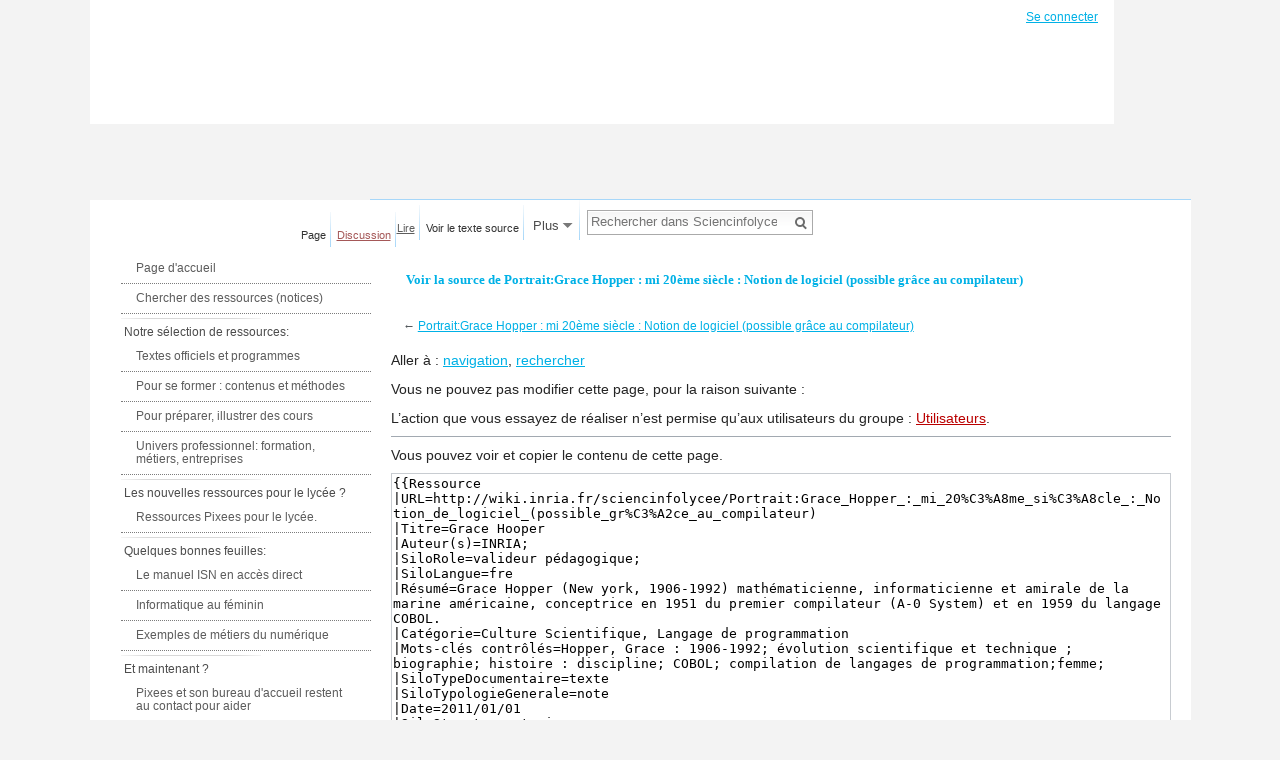

--- FILE ---
content_type: text/html; charset=UTF-8
request_url: https://wiki.inria.fr/wikis/sciencinfolycee/index.php?title=Portrait:Grace_Hopper_:_mi_20%C3%A8me_si%C3%A8cle_:_Notion_de_logiciel_(possible_gr%C3%A2ce_au_compilateur)&action=edit
body_size: 10053
content:
<!DOCTYPE html>
<html class="client-nojs" lang="fr" dir="ltr">
<head>
<meta charset="UTF-8"/>
<title>Voir la source de Portrait:Grace Hopper : mi 20ème siècle : Notion de logiciel (possible grâce au compilateur) — Sciencinfolycee</title>
<script>document.documentElement.className = document.documentElement.className.replace( /(^|\s)client-nojs(\s|$)/, "$1client-js$2" );</script>
<script>(window.RLQ=window.RLQ||[]).push(function(){mw.config.set({"wgCanonicalNamespace":"","wgCanonicalSpecialPageName":false,"wgNamespaceNumber":0,"wgPageName":"Portrait:Grace_Hopper_:_mi_20ème_siècle_:_Notion_de_logiciel_(possible_grâce_au_compilateur)","wgTitle":"Portrait:Grace Hopper : mi 20ème siècle : Notion de logiciel (possible grâce au compilateur)","wgCurRevisionId":14027,"wgRevisionId":0,"wgArticleId":268,"wgIsArticle":false,"wgIsRedirect":false,"wgAction":"edit","wgUserName":null,"wgUserGroups":["*"],"wgCategories":[],"wgBreakFrames":false,"wgPageContentLanguage":"fr","wgPageContentModel":"wikitext","wgSeparatorTransformTable":[",\t."," \t,"],"wgDigitTransformTable":["",""],"wgDefaultDateFormat":"dmy","wgMonthNames":["","janvier","février","mars","avril","mai","juin","juillet","août","septembre","octobre","novembre","décembre"],"wgMonthNamesShort":["","janv.","fév.","mars","avr.","mai","juin","juill.","août","sept.","oct.","nov.","déc."],"wgRelevantPageName":"Portrait:Grace_Hopper_:_mi_20ème_siècle_:_Notion_de_logiciel_(possible_grâce_au_compilateur)","wgRelevantArticleId":268,"wgRequestId":"3fc830e22b3b57b5ba7c2189","wgCSPNonce":false,"wgIsProbablyEditable":false,"wgRelevantPageIsProbablyEditable":false,"wgRestrictionEdit":[],"wgRestrictionMove":[],"sdgDownArrowImage":"/wikis/sciencinfolycee/extensions/SemanticDrilldown/skins/down-arrow.png","sdgRightArrowImage":"/wikis/sciencinfolycee/extensions/SemanticDrilldown/skins/right-arrow.png","wgPageFormsAutocompleteValues":[],"wgPageFormsAutocompleteOnAllChars":false,"wgPageFormsFieldProperties":[],"wgPageFormsCargoFields":[],"wgPageFormsDependentFields":[],"wgPageFormsCalendarValues":[],"wgPageFormsCalendarParams":[],"wgPageFormsCalendarHTML":null,"wgPageFormsGridValues":[],"wgPageFormsGridParams":[],"wgPageFormsContLangYes":null,"wgPageFormsContLangNo":null,"wgPageFormsContLangMonths":[],"wgPageFormsHeightForMinimizingInstances":800,"wgPageFormsShowOnSelect":[],"wgPageFormsScriptPath":"/wikis/sciencinfolycee/extensions/PageForms","edgValues":null,"wgPageFormsEDSettings":null,"wgAmericanDates":false,"wgCategoryTreePageCategoryOptions":"{\"mode\":0,\"hideprefix\":20,\"showcount\":true,\"namespaces\":false}"});mw.loader.state({"site.styles":"ready","noscript":"ready","user.styles":"ready","user":"ready","user.options":"loading","user.tokens":"loading","mediawiki.legacy.shared":"ready","mediawiki.legacy.commonPrint":"ready","ext.smw.style":"ready","ext.smw.tooltip.styles":"ready","mediawiki.skinning.interface":"ready","skins.vector.styles":"ready"});mw.loader.implement("user.options@1dpodri",function($,jQuery,require,module){/*@nomin*/mw.user.options.set({"variant":"fr"});
});mw.loader.implement("user.tokens@0tffind",function($,jQuery,require,module){/*@nomin*/mw.user.tokens.set({"editToken":"+\\","patrolToken":"+\\","watchToken":"+\\","csrfToken":"+\\"});
});RLPAGEMODULES=["mediawiki.action.edit.collapsibleFooter","site","mediawiki.page.startup","mediawiki.user","mediawiki.page.ready","mediawiki.searchSuggest","skins.vector.js"];mw.loader.load(RLPAGEMODULES);});</script>
<link rel="stylesheet" href="/wikis/sciencinfolycee/load.php?debug=false&amp;lang=fr&amp;modules=ext.smw.style%7Cext.smw.tooltip.styles&amp;only=styles&amp;skin=vector"/>
<link rel="stylesheet" href="/wikis/sciencinfolycee/load.php?debug=false&amp;lang=fr&amp;modules=mediawiki.legacy.commonPrint%2Cshared%7Cmediawiki.skinning.interface%7Cskins.vector.styles&amp;only=styles&amp;skin=vector"/>
<script async="" src="/wikis/sciencinfolycee/load.php?debug=false&amp;lang=fr&amp;modules=startup&amp;only=scripts&amp;skin=vector"></script>
<meta name="ResourceLoaderDynamicStyles" content=""/>
<link rel="stylesheet" href="/wikis/sciencinfolycee/load.php?debug=false&amp;lang=fr&amp;modules=site.styles&amp;only=styles&amp;skin=vector"/>
<meta name="generator" content="MediaWiki 1.32.5"/>
<meta name="robots" content="noindex,nofollow"/>
<link rel="alternate" type="application/rdf+xml" title="Portrait:Grace Hopper : mi 20ème siècle : Notion de logiciel (possible grâce au compilateur)" href="/wikis/sciencinfolycee/index.php?title=Sp%C3%A9cial:Export_RDF/Portrait:Grace_Hopper_:_mi_20%C3%A8me_si%C3%A8cle_:_Notion_de_logiciel_(possible_gr%C3%A2ce_au_compilateur)&amp;xmlmime=rdf"/>
<link rel="shortcut icon" href="http://science-info-lycee.fr/favicon.ico"/>
<link rel="search" type="application/opensearchdescription+xml" href="/wikis/sciencinfolycee/opensearch_desc.php" title="Sciencinfolycee (fr)"/>
<link rel="EditURI" type="application/rsd+xml" href="https://wiki.inria.fr/wikis/sciencinfolycee/api.php?action=rsd"/>
<!--[if lt IE 7]><style type="text/css">body{behavior:url("/wikis/sciencinfolycee/skins/Vector/csshover.min.htc")}</style><![endif]-->
<!--[if lt IE 9]><script src="/wikis/sciencinfolycee/load.php?debug=false&amp;lang=fr&amp;modules=html5shiv&amp;only=scripts&amp;skin=vector&amp;sync=1"></script><![endif]-->
</head>
<body class="mediawiki ltr sitedir-ltr mw-hide-empty-elt ns-0 ns-subject page-Portrait_Grace_Hopper_mi_20ème_siècle_Notion_de_logiciel_possible_grâce_au_compilateur rootpage-Portrait_Grace_Hopper_mi_20ème_siècle_Notion_de_logiciel_possible_grâce_au_compilateur skin-vector action-edit">		<div id="mw-page-base" class="noprint"></div>
		<div id="mw-head-base" class="noprint"></div>
		<div id="content" class="mw-body" role="main">
			<a id="top"></a>

						<div class="mw-indicators mw-body-content">
</div>
			<h1 id="firstHeading" class="firstHeading" lang="fr">Voir la source de Portrait:Grace Hopper : mi 20ème siècle : Notion de logiciel (possible grâce au compilateur)</h1>
									<div id="bodyContent" class="mw-body-content">
								<div id="contentSub">← <a href="/sciencinfolycee/Portrait:Grace_Hopper_:_mi_20%C3%A8me_si%C3%A8cle_:_Notion_de_logiciel_(possible_gr%C3%A2ce_au_compilateur)" title="Portrait:Grace Hopper : mi 20ème siècle : Notion de logiciel (possible grâce au compilateur)">Portrait:Grace Hopper : mi 20ème siècle : Notion de logiciel (possible grâce au compilateur)</a></div>
												<div id="jump-to-nav" class="mw-jump">
					Aller à :					<a href="#mw-head">navigation</a>, 					<a href="#p-search">rechercher</a>
				</div>
				<div id="mw-content-text"><p>Vous ne pouvez pas modifier cette page, pour la raison suivante&#160;:
</p>
<div class="permissions-errors">
<p>L’action que vous essayez de réaliser n’est permise qu’aux utilisateurs du groupe&#160;: <a href="/wikis/sciencinfolycee/index.php?title=Sciencinfolycee:Utilisateurs&amp;action=edit&amp;redlink=1" class="new" title="Sciencinfolycee:Utilisateurs (page inexistante)">Utilisateurs</a>.
</p>
</div>
<hr />
<p>Vous pouvez voir et copier le contenu de cette page.
</p><textarea readonly="" accesskey="," id="wpTextbox1" cols="80" rows="25" style="" class="mw-editfont-monospace" lang="fr" dir="ltr" name="wpTextbox1">{{Ressource
|URL=http://wiki.inria.fr/sciencinfolycee/Portrait:Grace_Hopper_:_mi_20%C3%A8me_si%C3%A8cle_:_Notion_de_logiciel_(possible_gr%C3%A2ce_au_compilateur)
|Titre=Grace Hooper
|Auteur(s)=INRIA;
|SiloRole=valideur pédagogique; 
|SiloLangue=fre
|Résumé=Grace Hopper (New york, 1906-1992) mathématicienne, informaticienne et amirale de la marine américaine, conceptrice en 1951 du premier compilateur (A-0 System) et en 1959 du langage COBOL.
|Catégorie=Culture Scientifique, Langage de programmation
|Mots-clés contrôlés=Hopper, Grace : 1906-1992; évolution scientifique et technique ; biographie; histoire : discipline; COBOL; compilation de langages de programmation;femme;
|SiloTypeDocumentaire=texte
|SiloTypologieGenerale=note
|Date=2011/01/01
|SiloStructure=atomique
|SiloNiveauAgregation=1.Le plus petit niveau (grain)
|Format=page Wiki
|SiloTypePedagogique=cours / présentation
|SiloPublicCible=apprenant
|SiloDroit=Licence CC
|Evaluateur=Julia (demandeur+validateur); Diane Rives (indexation); DB
|Statut d'évaluation=publiée
}}
[[Catégorie:Portraits]]

=Grace Hooper=

==Bibliographie==
Grace Hopper est née le 9 décembre 1906 à New York sous le nom de Grace Brewster Murray, elle est l'aînée des 3 enfants de Walter Murray, courtier en assurance et de Mary Campbell Van Horne passionnée de mathématiques qui n'avait pas pu les étudier au XIXème siècle car il n'était pas envisageable pour une femme d'étudier les mathématiques sérieusement à cette époque. Grace Hopper bénéficia de l'appui de ses parents pour la poursuite de ses études car ils jugeaient que l'éducation était aussi importante pour leurs filles que leur fils. Ses parents l'inscrivirent dans une école privée pour filles à New York. Elle décida d'aller au Vassar College, la première fois elle rata l'examen d'entrée qu'elle repassa l'année suivante et qu'elle réussit, elle obtint son baccalauréat en 1928, puis son master à Yale en 1930, en 1931 elle devint professeur au Vassar College et parallèlement elle effectua son doctorat en mathématiques qu'elle obtint en 1934.&lt;br/>
Elle fut professeur de 1931 à 1943 moment où elle entra dans la réserve de la marine, en 1944 elle intégra l'état major du projet informatique au bureau des sytèmes d'information à l'université de Harvard où elle fut la première à programmer l'ordinateur Mark I de la Navy, puis l'ordinateurs Mark II et enfin le Mark III.&lt;br/> 
En 1949, elle travailla dans le privé pour Eckert &amp; Mauchly sur le premier ordinateur commercial électronique l'UNIVAC I. Elle pensa alors à rendre le langage de programmation plus accessible en transformant les instructions codées en nombres par des termes en anglais. Elle mis au point le premier compilateur (A-O) qui traduisait des symboles mathématiques en code binaire. Le second compilateur qu'elle mis au point (le compilateur B-O aussi appelé Flow-Matic) permettait de transmettre des instructions en anglais à l'ordinateur.&lt;br/>
En 1959, elle participa activement au comité d'élaboration du langage compilé COBOL (COmmon Business Oriented Language). Ce comité regroupait des entreprises privées comme IBM et des acteurs publics comme l'US Air Force. Grace Hopper réussit à convaincre la marine d'utiliser le langage Cobol.&lt;br/>
En 1967, elle est rappelée par la Marine où elle travailla sur les tests de standards (composants et systèmes d'ordinateur) à partir des langages de programmation Cobol et Fortran. En 1983, elle fut promue amiral pour les apports de son travail à la Marine. En 1986, elle prit sa retraite à l'âge de 84 ans. Elle mourut en 1992 à Arlington, elle fut enterrée avec les honneurs de la marine américaine.

'''Sources'''&lt;br/>
* Biographie de Grace Hopper, inventeuse du premier compilateur http://www.ada-online.be/frada/spip.php?article100
* The Amazing Grace Hopper http://www.francbelge.be/2010/02/15/the-amazing-grace-hopper/
* Article Wikipédia sur Grace Hopper (en anglais) http://en.wikipedia.org/wiki/Grace_Hopper
* Grace Murray Hopper (en anglais) http://www.cs.yale.edu/homes/tap/Files/hopper-story.html
* ''Looking Back: Grace Murray Hopper's Younger Years'' (en anglais) http://www.public.navy.mil/usff/chips/Documents/Hopper/young.htm
* ''Remembering Grace Murray Hopper: A Legend in Her Own Time'' (en anglais) http://www.public.navy.mil/usff/chips/Documents/Hopper/file2.htm
&lt;br/>

==Ressources en ligne==

===Vidéo===
* ''1982HopperSafer1'' (1ère partie) http://www.youtube.com/watch?v=7sUT7gFQEsY&amp;feature=related
* ''1982HopperSafer2'' (2ème partie) http://www.youtube.com/watch?v=CVMhPVInxoE&amp;NR=1
* see also: admiralgracehopper.com/grace_hopper.html

===Images===
* Grace Hopper http://fr.wikipedia.org/wiki/Fichier:Grace_Hopper.jpg
* Rear Admiral Grace Murray Hopper http://www.history.navy.mil/photos/pers-us/uspers-h/g-hoppr.htm

==Pour en savoir plus (en anglais)==
* Oral History Interview of Captain Grace Murray Hopper by Angeline Pantages (en anglais) http://domer1987.wordpress.com/2010/08/12/oral-history-interview-of-captain-grace-murray-hopper-by-angeline-pantages/
* Grace Hopper &amp; the Invention of the Information Age (vidéo interview de l'auteur Kurt Beyer du livre sur Grace Hooper) http://www.youtube.com/watch?v=tld9C4o_qwQ&amp;feature=related
</textarea><div class="templatesUsed"><div class="mw-templatesUsedExplanation"><p>Modèle utilisé par cette page&#160;:
</p></div><ul>
<li><a href="/sciencinfolycee/Mod%C3%A8le:Ressource" title="Modèle:Ressource">Modèle:Ressource</a> (<a href="/wikis/sciencinfolycee/index.php?title=Mod%C3%A8le:Ressource&amp;action=edit" title="Modèle:Ressource">voir la source</a>) </li></ul></div><p id="mw-returnto">Revenir à la page <a href="/sciencinfolycee/Portrait:Grace_Hopper_:_mi_20%C3%A8me_si%C3%A8cle_:_Notion_de_logiciel_(possible_gr%C3%A2ce_au_compilateur)" title="Portrait:Grace Hopper : mi 20ème siècle : Notion de logiciel (possible grâce au compilateur)">Portrait:Grace Hopper : mi 20ème siècle : Notion de logiciel (possible grâce au compilateur)</a>.</p>
</div>					<div class="printfooter">
						Récupérée de «&#160;<a dir="ltr" href="https://wiki.inria.fr/sciencinfolycee/Portrait:Grace_Hopper_:_mi_20ème_siècle_:_Notion_de_logiciel_(possible_grâce_au_compilateur)">https://wiki.inria.fr/sciencinfolycee/Portrait:Grace_Hopper_:_mi_20ème_siècle_:_Notion_de_logiciel_(possible_grâce_au_compilateur)</a>&#160;»					</div>
				<div id="catlinks" class="catlinks catlinks-allhidden" data-mw="interface"></div>				<div class="visualClear"></div>
							</div>
		</div>
		<div id="mw-navigation">
			<h2>Menu de navigation</h2>

			<div id="mw-head">
									<div id="p-personal" role="navigation" class="" aria-labelledby="p-personal-label">
						<h3 id="p-personal-label">Outils personnels</h3>
						<ul>
							<li id="pt-login"><a href="/wikis/sciencinfolycee/index.php?title=Sp%C3%A9cial:Connexion&amp;returnto=Portrait%3AGrace+Hopper+%3A+mi+20%C3%A8me+si%C3%A8cle+%3A+Notion+de+logiciel+%28possible+gr%C3%A2ce+au+compilateur%29&amp;returntoquery=action%3Dedit" title="Nous vous encourageons à vous connecter ; ce n’est cependant pas obligatoire [o]" accesskey="o">Se connecter</a></li>						</ul>
					</div>
									<div id="left-navigation">
										<div id="p-namespaces" role="navigation" class="vectorTabs" aria-labelledby="p-namespaces-label">
						<h3 id="p-namespaces-label">Espaces de noms</h3>
						<ul>
															<li  id="ca-nstab-main" class="selected"><span><a href="/sciencinfolycee/Portrait:Grace_Hopper_:_mi_20%C3%A8me_si%C3%A8cle_:_Notion_de_logiciel_(possible_gr%C3%A2ce_au_compilateur)"  title="Voir le contenu de la page [c]" accesskey="c">Page</a></span></li>
															<li  id="ca-talk" class="new"><span><a href="/wikis/sciencinfolycee/index.php?title=Discussion:Portrait:Grace_Hopper_:_mi_20%C3%A8me_si%C3%A8cle_:_Notion_de_logiciel_(possible_gr%C3%A2ce_au_compilateur)&amp;action=edit&amp;redlink=1"  title="Discussion au sujet de cette page de contenu [t]" accesskey="t" rel="discussion">Discussion</a></span></li>
													</ul>
					</div>
										<div id="p-variants" role="navigation" class="vectorMenu emptyPortlet" aria-labelledby="p-variants-label">
												<h3 id="p-variants-label">
							<span>Variantes</span><a href="#"></a>
						</h3>

						<div class="menu">
							<ul>
															</ul>
						</div>
					</div>
									</div>
				<div id="right-navigation">
										<div id="p-views" role="navigation" class="vectorTabs" aria-labelledby="p-views-label">
						<h3 id="p-views-label">Affichages</h3>
						<ul>
															<li id="ca-view"><span><a href="/sciencinfolycee/Portrait:Grace_Hopper_:_mi_20%C3%A8me_si%C3%A8cle_:_Notion_de_logiciel_(possible_gr%C3%A2ce_au_compilateur)" >Lire</a></span></li>
															<li id="ca-viewsource" class="selected"><span><a href="/wikis/sciencinfolycee/index.php?title=Portrait:Grace_Hopper_:_mi_20%C3%A8me_si%C3%A8cle_:_Notion_de_logiciel_(possible_gr%C3%A2ce_au_compilateur)&amp;action=edit"  title="Cette page est protégée.&#10;Vous pouvez toutefois en visualiser la source. [e]" accesskey="e">Voir le texte source</a></span></li>
															<li id="ca-history" class="collapsible"><span><a href="/wikis/sciencinfolycee/index.php?title=Portrait:Grace_Hopper_:_mi_20%C3%A8me_si%C3%A8cle_:_Notion_de_logiciel_(possible_gr%C3%A2ce_au_compilateur)&amp;action=history"  title="Historique des versions de cette page [h]" accesskey="h">Historique</a></span></li>
													</ul>
					</div>
										<div id="p-cactions" role="navigation" class="vectorMenu emptyPortlet" aria-labelledby="p-cactions-label">
						<h3 id="p-cactions-label"><span>Plus</span><a href="#"></a></h3>

						<div class="menu">
							<ul>
															</ul>
						</div>
					</div>
										<div id="p-search" role="search">
						<h3>
							<label for="searchInput">Rechercher</label>
						</h3>

						<form action="/wikis/sciencinfolycee/index.php" id="searchform">
							<div id="simpleSearch">
							<input type="search" name="search" placeholder="Rechercher dans Sciencinfolycee" title="Rechercher dans Sciencinfolycee [f]" accesskey="f" id="searchInput"/><input type="hidden" value="Spécial:Recherche" name="title"/><input type="submit" name="fulltext" value="Rechercher" title="Rechercher les pages comportant ce texte." id="mw-searchButton" class="searchButton mw-fallbackSearchButton"/><input type="submit" name="go" value="Continuer" title="Accédez à une page du même nom si elle existe" id="searchButton" class="searchButton"/>							</div>
						</form>
					</div>
									</div>
			</div>
			<div id="mw-panel">
				<div id="p-logo" role="banner"><a class="mw-wiki-logo" href="/sciencinfolycee/Accueil"  title="Visiter la page d’accueil"></a></div>
						<div class="portal" role="navigation" id='p-Menu' aria-labelledby='p-Menu-label'>
			<h3 id='p-Menu-label'>Menu</h3>

			<div class="body">
									<ul>
						<li id="n-Page-d.27accueil"><a href="/sciencinfolycee/Accueil_ressources">Page d'accueil</a></li><li id="n-Chercher-des-ressources-.28notices.29"><a href="https://wiki.inria.fr/sciencinfolycee/Spécial:BrowseData/Ressources?_single&amp;Statut_evaluation=publiée" rel="nofollow">Chercher des ressources (notices)</a></li>					</ul>
							</div>
		</div>
			<div class="portal" role="navigation" id='p-Notre_s.C3.A9lection_de_ressources:' aria-labelledby='p-Notre_s.C3.A9lection_de_ressources:-label'>
			<h3 id='p-Notre_s.C3.A9lection_de_ressources:-label'>Notre sélection de ressources:</h3>

			<div class="body">
									<ul>
						<li id="n-Textes-officiels-et-programmes"><a href="/sciencinfolycee/Textes_officiels_et_programmes">Textes officiels et programmes</a></li><li id="n-Pour-se-former-:-contenus-et-m.C3.A9thodes"><a href="/sciencinfolycee/Pour_se_former_:_contenus_et_m%C3%A9thodes">Pour se former : contenus et méthodes</a></li><li id="n-Pour-pr.C3.A9parer.2C-illustrer-des-cours"><a href="/sciencinfolycee/Pour_pr%C3%A9parer,_illustrer_des_cours">Pour préparer, illustrer des cours</a></li><li id="n-Univers-professionnel:-formation.2C-m.C3.A9tiers.2C-entreprises"><a href="/sciencinfolycee/Univers_professionnel_:_formation,_m%C3%A9tiers,_entreprises">Univers professionnel: formation, métiers, entreprises</a></li>					</ul>
							</div>
		</div>
			<div class="portal" role="navigation" id='p-Les_nouvelles_ressources_pour_le_lyc.C3.A9e_.3F' aria-labelledby='p-Les_nouvelles_ressources_pour_le_lyc.C3.A9e_.3F-label'>
			<h3 id='p-Les_nouvelles_ressources_pour_le_lyc.C3.A9e_.3F-label'>Les nouvelles ressources pour le lycée ?</h3>

			<div class="body">
									<ul>
						<li id="n-Ressources-Pixees-pour-le-lyc.C3.A9e."><a href="https://pixees.fr/category/public-cible/lycee" rel="nofollow">Ressources Pixees pour le lycée.</a></li>					</ul>
							</div>
		</div>
			<div class="portal" role="navigation" id='p-Quelques_bonnes_feuilles:' aria-labelledby='p-Quelques_bonnes_feuilles:-label'>
			<h3 id='p-Quelques_bonnes_feuilles:-label'>Quelques bonnes feuilles:</h3>

			<div class="body">
									<ul>
						<li id="n-Le-manuel-ISN-en-acc.C3.A8s-direct"><a href="/sciencinfolycee/Informatique_et_Sciences_du_Num%C3%A9rique_-_Sp%C3%A9cialit%C3%A9_ISN_en_Terminale_S">Le manuel ISN en accès direct</a></li><li id="n-Informatique-au-f.C3.A9minin"><a href="/sciencinfolycee/Informatique_au_f%C3%A9minin_:_femmes_et_informatique">Informatique au féminin</a></li><li id="n-Exemples-de-m.C3.A9tiers-du-num.C3.A9rique"><a href="/sciencinfolycee/Exemples_de_m%C3%A9tiers_du_num%C3%A9rique">Exemples de métiers du numérique</a></li>					</ul>
							</div>
		</div>
			<div class="portal" role="navigation" id='p-Et_maintenant_.3F' aria-labelledby='p-Et_maintenant_.3F-label'>
			<h3 id='p-Et_maintenant_.3F-label'>Et maintenant ?</h3>

			<div class="body">
									<ul>
						<li id="n-Pixees-et-son-bureau-d.27accueil-restent-au-contact-pour-aider"><a href="https://pixees.fr" rel="nofollow">Pixees et son bureau d'accueil restent au contact pour aider</a></li><li id="n-Le-cxs-MOOC-ICN-est-un-lieu-de-formation-mais-aussi-de-partage-et-d.27.C3.A9changes"><a href="https://www.fun-mooc.fr/courses/inria/41014/session01/about" rel="nofollow">Le cxs-MOOC ICN est un lieu de formation mais aussi de partage et d'échanges</a></li>					</ul>
							</div>
		</div>
			<div class="portal" role="navigation" id='p-tb' aria-labelledby='p-tb-label'>
			<h3 id='p-tb-label'>Outils</h3>

			<div class="body">
									<ul>
						<li id="t-whatlinkshere"><a href="/sciencinfolycee/Sp%C3%A9cial:Pages_li%C3%A9es/Portrait:Grace_Hopper_:_mi_20%C3%A8me_si%C3%A8cle_:_Notion_de_logiciel_(possible_gr%C3%A2ce_au_compilateur)" title="Liste des pages liées qui pointent sur celle-ci [j]" accesskey="j">Pages liées</a></li><li id="t-recentchangeslinked"><a href="/sciencinfolycee/Sp%C3%A9cial:Suivi_des_liens/Portrait:Grace_Hopper_:_mi_20%C3%A8me_si%C3%A8cle_:_Notion_de_logiciel_(possible_gr%C3%A2ce_au_compilateur)" rel="nofollow" title="Liste des modifications récentes des pages appelées par celle-ci [k]" accesskey="k">Suivi des pages liées</a></li><li id="t-specialpages"><a href="/sciencinfolycee/Sp%C3%A9cial:Pages_sp%C3%A9ciales" title="Liste de toutes les pages spéciales [q]" accesskey="q">Pages spéciales</a></li><li id="t-info"><a href="/wikis/sciencinfolycee/index.php?title=Portrait:Grace_Hopper_:_mi_20%C3%A8me_si%C3%A8cle_:_Notion_de_logiciel_(possible_gr%C3%A2ce_au_compilateur)&amp;action=info" title="Plus d’information sur cette page">Information sur la page</a></li>					</ul>
							</div>
		</div>
				</div>
		</div>
		<div id="footer" role="contentinfo">
							<ul id="footer-places">
											<li id="footer-places-privacy"><a href="/sciencinfolycee/Sciencinfolycee:Politique_de_confidentialit%C3%A9" title="Sciencinfolycee:Politique de confidentialité">Politique de confidentialité</a></li>
											<li id="footer-places-about"><a href="/sciencinfolycee/Sciencinfolycee:%C3%80_propos_de" title="Sciencinfolycee:À propos de">À propos de Sciencinfolycee</a></li>
											<li id="footer-places-disclaimer"><a href="/sciencinfolycee/Sciencinfolycee:Avertissements_g%C3%A9n%C3%A9raux" title="Sciencinfolycee:Avertissements généraux">Avertissements</a></li>
									</ul>
										<ul id="footer-icons" class="noprint">
											<li id="footer-poweredbyico">
							<a href="//www.mediawiki.org/"><img src="/wikis/sciencinfolycee/resources/assets/poweredby_mediawiki_88x31.png" alt="Powered by MediaWiki" srcset="/wikis/sciencinfolycee/resources/assets/poweredby_mediawiki_132x47.png 1.5x, /wikis/sciencinfolycee/resources/assets/poweredby_mediawiki_176x62.png 2x" width="88" height="31"/></a><a href="https://www.semantic-mediawiki.org/wiki/Semantic_MediaWiki"><img src="[data-uri]" alt="Powered by Semantic MediaWiki" class="smw-footer" width="88" height="31"/></a>						</li>
									</ul>
						<div style="clear:both"></div>
		</div>
		
<script>(window.RLQ=window.RLQ||[]).push(function(){mw.config.set({"wgBackendResponseTime":104});});</script>
	</body>
</html>


--- FILE ---
content_type: text/css; charset=utf-8
request_url: https://wiki.inria.fr/wikis/sciencinfolycee/load.php?debug=false&lang=fr&modules=site.styles&only=styles&skin=vector
body_size: 1344
content:
#p-tb,#p-navigation{display:none !important}html{font-size:100%}body{background-image:none;background:url(https://commons.inria.fr/pixees.fr/body_bg.jpg) repeat-x 0 0;background-color:#f3f3f3;font-size:100%;font-family:Arial,Helvetica,sans-serif;color:#666a67}table,td,div,img{border:0;border-collapse:collapse}td{vertical-align:top}ul{list-style:none}p{padding:0px}pre{outline:1px solid #959595;background:#e8e8e8;padding:6px;margin:0px 16px 4px 16px}a{text-decoration:underline;color:#00B1E6;outline:none}a:hover{text-decoration:underline}#links{left:330px;top:144px;position:absolute;color:white;display:none}#links span{display:block;float:left;padding-right:45px;padding-left:45px;height:38px;position:relative;top:-3px}#links a{font-size:15px;color:white;text-transform:uppercase;text-decoration:none;display:block;height:36px;float:left}#links .selected{font-weight:bold;background:url(https://commons.inria.fr/pixees.fr/current_item_bg.png) 0px 100% repeat-x}#mw-page-base{background-color:transparent;background-image:none;background-repeat:none;margin:0;padding:0px;height:200px;width:980px}#mw-head-base{background-color:transparent;background-image:none;background-repeat:none;width:980px;margin:0 auto;position:absolute}#mw-head{width:1110px;height:124px;background:url(https://commons.inria.fr/pixees.fr/header_bg.jpg) no-repeat 0 0;background-color:white;position:absolute;top:0px;left:0px}DIV.vectorTabs UL LI{background-color:transparent}#right-navigation{margin-top:200px;position:absolute;z-index:1000;left:300px}#left-navigation{z-index:1000;top:167px !important;left:28px;position:absolute}#content{background-color:white !important;background-image:none !important;width:780px !important;#width:840px !important;padding:50px 20px 20px 20px !important;margin-left:0px !important;position:absolute !important;left:280px}#mw-panel{width:270px !important;top:200px !important;padding-top:50px !important;padding-left:20px;background:white;position:absolute;left:0px}#footer{display:none;background:url(https://commons.inria.fr/pixees.fr/footer_bg.jpg) repeat-x 0 0;padding:0px 0px 0px 0px;margin:0px 0px 0px 0px;height:110px;width:100%;float:left;padding-top:45px}#footer ul{margin-top:0px;padding:20px;padding-top:0px}#footer-info{padding-top:20px}#footer #footer-icons{padding:0px;margin:0px;margin-top:-20px;margin-right:20px}BODY.ltr #footer #footer-places{margin:0px;padding:0px;margin-left:20px}#mw-panel DIV.portal H5{background:url(https://commons.inria.fr/pixees.fr/widget_title_bg2.png) no-repeat;color:#00B1E6 !important;font-family:Lucida Sans,Lucida Grande;__font-size:11px !important;font-weight:bold !important;height:27px;padding:18px 0 0 15px !important;text-transoform:uppercase;width:250px}#mw-panel DIV.portal DIV.body UL LI{border-bottom:1px dotted #7C7C7C !important;color:#5D5D5D !important;padding:8px 15px !important}#mw-panel DIV.portal DIV.body{margin:0px !important;width:250px !important;padding:0px !important;background-image:none !important}#mw-panel DIV.portal DIV.body UL LI a{color:#5D5D5D !important;text-decoration:none}#mw-panel DIV.portal{padding:0px;padding-bottom:18px}.printfooter{float:left;width:1000px}#firstHeading{background:url(https://commons.inria.fr/pixees.fr/widget_title_bg2.png) repeat-x;color:#00B1E6;font-family:Lucida Sans,Lucida Grande;font-size:13px;font-weight:bold;height:27px;padding:22px 0 0 15px;text-transoform:uppercase;border:0px}h2{color:#00B1E6;font-weight:bold;border:0px}#p-logo{display:none}div.vectorTabs ul li{background:none}div.vectorTabs li a{background:none;color:#5D5D5D;font-size:11px}div.vectorTabs ul{background:none}div.vectorTabs{background:none;margin-top:5px}div.vectorMenu h5 a{background:none}div.vectorMenu{background-position:center 16px}#firstHeading{margin-bottom:20px}div#mw-head{width:1024px;right:auto}div#content a[href^="https://"],.link-https{background:none;padding-right:0px}#PageAttachment{border:1px solid #CCC}#PageAttachment .TitleRow{background-color:#DDD}#PageAttachment .HeaderRow{background-color:#EEE}@media print{body{background:white}div#content{width:96% !important;position:inherit !important}}
/* Cached 20260119104514 */